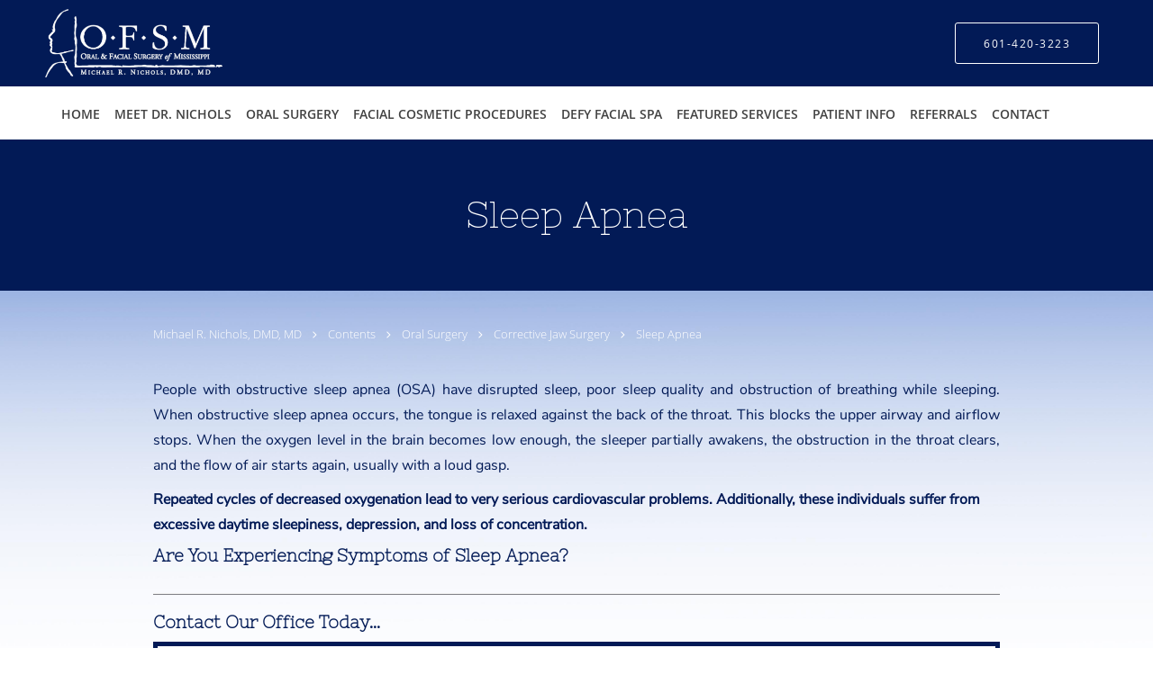

--- FILE ---
content_type: text/html; charset=UTF-8
request_url: https://www.maxsurg.com/contents/oral-surgery1/corrective-jaw-surgery/sleep-apnea
body_size: 21762
content:
<!DOCTYPE html>
<!--[if IE 9 ]><html class="ie9" lang="en"> <![endif]-->
<!--[if (gt IE 9)|!(IE)]><!--> <html class="" lang="en"> <!--<![endif]-->
  <head>
    <meta charset="utf-8">
    <meta name="viewport" content="width=device-width, initial-scale=1.0">

    
        <meta property="og:image" content="https://sa1s3optim.patientpop.com/assets/images/provider/photos/2349415.jpg"/>
    
        <meta name="google-site-verification" content="z9X-5t9wg8D5XqbOT1-oiUJNd43gm75qDko7YXf-91g" />
    
    
      <meta property="og:url"
        content="https://www.maxsurg.com/contents/oral-surgery1/corrective-jaw-surgery/sleep-apnea"/>
  <meta property="og:title" content="Sleep Apnea"/>

            <link rel="canonical" href="https://www.maxsurg.com/contents/oral-surgery1/corrective-jaw-surgery/sleep-apnea" />
    
    <link rel="shortcut icon" href="https://sa1s3optim.patientpop.com/assets/images/provider/photos/2304929.png" type="image/x-icon">
    <link rel="icon" href="https://sa1s3optim.patientpop.com/assets/images/provider/photos/2304929.png" type="image/x-icon">

    <title>Sleep Apnea - Flowood, MS</title>
    <meta name="description" content="Trusted Oral and Maxillofacial Surgeon serving Flowood, MS. Contact us at 601-420-3223 or visit us at 266 Katherine Drive, Flowood, MS 39232" />

      <link rel="stylesheet" href=https://www.maxsurg.com/css/practice.atomic.application.css>

          <style>
.primary-fg{
  color:#021A56 !important;
}
.primary-bg{
  background:#021A56 !important;
}
.flex-active{
  background:#000 !important;
}
.primary-border{
  border-color:#021A56 !important;
}
.secondary-fg{
  color:#C1C1C4 !important;
}
.secondary-bg{
  background:#C1C1C4 !important;
}
.secondary-border{
  border-color:#C1C1C4 !important;
}

section.providers-landing .provider-list-filters .chck-input + label:before,
#book-online .left ul li input[type="radio"]:checked + label:before{
  background-color: #021A56 !important;
}
section.testimonials-reviews .paginator ul li a{
  color:#1ca8dd;
}
section.testimonials-reviews .paginator ul li.active span{
  background:#1ca8dd;
  color:#fff;
}
.slider-frame ol li.active input,
section.blog-hero .row .slider-frame ol li.active input{
  background:#656F72;
}
  /* latin */
  @font-face {
  font-family: 'Nixie One';
  font-display: swap;
  font-style: normal;
  font-weight: 400;
  src: local('Nixie One'), local('NixieOne-Regular'), url(https://fonts.gstatic.com/s/nixieone/v7/gQ0PT3rPU_Et2ExNz-ahmpBw1xU1rKptJj_0jans920.woff2) format('woff2');
  unicode-range: U+0000-00FF, U+0131, U+0152-0153, U+02C6, U+02DA, U+02DC, U+2000-206F, U+2074, U+20AC, U+2212, U+2215;
  }
.primary-font{
font-family: 'Nixie One', cursive !important;
}

  /* vietnamese */
  @font-face {
  font-family: 'Nunito Sans';
  font-display: swap;
  font-style: normal;
  font-weight: 400;
  src: local('Nunito Sans Regular'), local('NunitoSans-Regular'), url(https://fonts.gstatic.com/s/nunitosans/v2/iJ4p9wO0GDKJ-D5teKuZqtDiNsR5a-9Oe_Ivpu8XWlY.woff2) format('woff2');
  unicode-range: U+0102-0103, U+1EA0-1EF9, U+20AB;
  }
  /* latin-ext */
  @font-face {
  font-family: 'Nunito Sans';
  font-display: swap;
  font-style: normal;
  font-weight: 400;
  src: local('Nunito Sans Regular'), local('NunitoSans-Regular'), url(https://fonts.gstatic.com/s/nunitosans/v2/iJ4p9wO0GDKJ-D5teKuZqqE8kM4xWR1_1bYURRojRGc.woff2) format('woff2');
  unicode-range: U+0100-024F, U+1E00-1EFF, U+20A0-20AB, U+20AD-20CF, U+2C60-2C7F, U+A720-A7FF;
  }
  /* latin */
  @font-face {
  font-family: 'Nunito Sans';
  font-display: swap;
  font-style: normal;
  font-weight: 400;
  src: local('Nunito Sans Regular'), local('NunitoSans-Regular'), url(https://fonts.gstatic.com/s/nunitosans/v2/iJ4p9wO0GDKJ-D5teKuZqogp9Q8gbYrhqGlRav_IXfk.woff2) format('woff2');
  unicode-range: U+0000-00FF, U+0131, U+0152-0153, U+02C6, U+02DA, U+02DC, U+2000-206F, U+2074, U+20AC, U+2212, U+2215;
  }
.secondary-font{
font-family: 'Nunito Sans', sans-serif !important;
}

  body {
  margin-top: 0;
}
  @media (min-width: 70em){
    .header-1 .dropdownContain{
      background-color: transparent !important;
    }
    .header.header.header-1 nav.nav1 ul li.drop .dropdownContain .dropOut ul li.sideNav,
    .header.header.header-1 nav.nav1 ul li.drop .dropdownContain .dropOut ul li.sideNav .sideNavContain .sideOut ul li{
      background: rgba(255, 255, 255, 1) !important;
    }
    header.header.header-1 nav.nav1 > ul > li:hover:after {
      background-color: #424242;
    }
  }

#book-online .right #calendar-block ul li ol li div.slots a{
  background: #021A56;
}
#book-online .right #calendar-block ul li ol li div.slots a:hover,
#book-online .right #calendar-block ul li ol li div.slots a.checked{
  background: #021A56;
  opacity:0.75;
}
#book-online .right #calendar-block ul li ol li.scroller{
  background: #C1C1C4;
}
#book-online .right #calendar-block ul li ol li.scroller:hover{
  background: #C1C1C4;
  opacity:0.75;
}

.a-bordercolor3 {
  
      border-color: #ffffff !important;
   
}
.a-height150px {
  
    
    height: 150px !important;
   
}
.a-borderradius10pct {
  
    
    border-radius: 10% !important;
   
}
.a-borderwidth1px {
  
    
    border-width: 1px !important;
   
}
.a-backgroundcolor3 {
  
      background-color: #ffffff !important;
   
}
.a-opacity1 {
  
    
    opacity: 1 !important;
   
}
.a-margin10px {
  
    
    margin: 10px !important;
   
}
.a-opacity2 {
  
    
    opacity: .2 !important;
   
}
.a-backgroundcolor2 {
  
      background-color: #424242 !important;
   
}
.a-width50pct {
  
    
    width: 50% !important;
   
}
.a-left0pct {
  
    
    left: 0% !important;
   
}
.a-marginleft0pct {
  
    
    margin-left: 0% !important;
   
}
.a-paddingtop5pct {
  
    
    padding-top: 5% !important;
   
}
.a-paddingright5pct {
  
    
    padding-right: 5% !important;
   
}
.a-paddingbottom5pct {
  
    
    padding-bottom: 5% !important;
   
}
.a-paddingleft5pct {
  
    
    padding-left: 5% !important;
   
}
.a-color3 {
  
      color: #ffffff !important;
   
}
.a-textaligncenter {
  
    
    text-align: center !important;
   
}
.a-fontsize37px {
  
    
    font-size: 37px !important;
   
}
.a-letterspacing0px {
  
    
    letter-spacing: 0px !important;
   
}
.a-texttransformnone {
  
    
    text-transform: none !important;
   
}
.a-textshadownone {
  
    
    text-shadow: none !important;
   
}
.a-fontsize21px {
  
    
    font-size: 21px !important;
   
}
.a-lineheight110pct {
  
    
    line-height: 110% !important;
   
}
.a-backgroundcolor1 {
  
      background-color: #C1C1C4 !important;
   
}
.a-bordercolor1 {
  
      border-color: #C1C1C4 !important;
   
}
.a-borderradius3px {
  
    
    border-radius: 3px !important;
   
}
.a-width164px {
  
    
    width: 164px !important;
   
}
.a-height46px {
  
    
    height: 46px !important;
   
}
.a-fontsize12px {
  
    
    font-size: 12px !important;
   
}
.a-margin4px {
  
    
    margin: 4px !important;
   
}
.a-texttransformuppercase {
  
    
    text-transform: uppercase !important;
   
}
.a-backgroundcolor0 {
  
      background-color: #021A56 !important;
   
}
.a-bordercolor0 {
  
      border-color: #021A56 !important;
   
}
.a-bordertopwidth0px {
  
    
    border-top-width: 0px !important;
   
}
.a-borderbottomwidth0px {
  
    
    border-bottom-width: 0px !important;
   
}
.a-borderradius0px {
  
    
    border-radius: 0px !important;
   
}
.a-maxwidth940px {
  
    
    max-width: 940px !important;
   
}
.a-paddingtop60px {
  
    
    padding-top: 60px !important;
   
}
.a-paddingbottom60px {
  
    
    padding-bottom: 60px !important;
   
}
.a-fontsize26px {
  
    
    font-size: 26px !important;
   
}
.a-fontsize22px {
  
    
    font-size: 22px !important;
   
}
.a-maxwidth1120 {
  
    
    max-width: 1120 !important;
   
}
.a-height76 {
  
    
    height: 76 !important;
   
}
.a-marginleft10 {
  
    
    margin-left: 10 !important;
   
}
.a-margintopmarginbottom10 {
  
      margin-top: 10 !important;
    margin-bottom: 10 !important;
   
}
.a-color2 {
  
      color: #424242 !important;
   
}
.a-maxwidth1120px {
  
    
    max-width: 1120px !important;
   
}
.a-height76px {
  
    
    height: 76px !important;
   
}
.a-marginleft10px {
  
    
    margin-left: 10px !important;
   
}
.a-margintopmarginbottom10px {
  
      margin-top: 10px !important;
    margin-bottom: 10px !important;
   
}
.a-borderradius50px {
  
    
    border-radius: 50px !important;
   
}
.a-left30pct {
  
    
    left: 30% !important;
   
}
.a-borderbottomwidth146px {
  
    
    border-bottom-width: 146px !important;
   
}
.a-bordertopwidth70px {
  
    
    border-top-width: 70px !important;
   
}
.a-opacity07 {
  
    
    opacity: 0.7 !important;
   
}
.a-width40pct {
  
    
    width: 40% !important;
   
}
.a-backgroundcolor4 {
  
      background-color: transparent !important;
   
}
.a-bordercolor4 {
  
      border-color: transparent !important;
   
}
.a-borderwidth0px {
  
    
    border-width: 0px !important;
   
}
.a-height200px {
  
    
    height: 200px !important;
   
}
.a-margin0px {
  
    
    margin: 0px !important;
   
}
.a-marginleft30pct {
  
    
    margin-left: 30% !important;
   
}
.a-paddingbottom0pct {
  
    
    padding-bottom: 0% !important;
   
}
.a-paddingtop0pct {
  
    
    padding-top: 0% !important;
   
}
.a-bordercolor2 {
  
      border-color: #424242 !important;
   
}
.a-fontsize14px {
  
    
    font-size: 14px !important;
   
}
.a-width219px {
  
    
    width: 219px !important;
   
}
.a-width220px {
  
    
    width: 220px !important;
   
}
.a-fontsize40px {
  
    
    font-size: 40px !important;
   
}
.a-fontsize19px {
  
    
    font-size: 19px !important;
   
}
.a-fontsize30px {
  
    
    font-size: 30px !important;
   
}
.a-borderradius50pct {
  
    
    border-radius: 50% !important;
   
}
.a-height11px {
  
    
    height: 11px !important;
   
}
.a-marginright30px {
  
    
    margin-right: 30px !important;
   
}
.a-width11px {
  
    
    width: 11px !important;
   
}
.a-minheight85vh {
  
    
    min-height: 85vh !important;
   
}
.a-opacity01 {
  
    
    opacity: 0.1 !important;
   
}
.a-width100pct {
  
    
    width: 100% !important;
   
}
.a-borderradius0pct {
  
    
    border-radius: 0% !important;
   
}
.a-paddingtop21pct {
  
    
    padding-top: 21% !important;
   
}
.a-fontsize15px {
  
    
    font-size: 15px !important;
   
}
.a-width240px {
  
    
    width: 240px !important;
   
}
.a-paddingleft60pct {
  
    
    padding-left: 60% !important;
   
}
.a-paddingtop18pct {
  
    
    padding-top: 18% !important;
   
}
.a-paddingleft50pct {
  
    
    padding-left: 50% !important;
   
}
.a-paddingtop20pct {
  
    
    padding-top: 20% !important;
   
}
.a-paddingleft2pct {
  
    
    padding-left: 2% !important;
   
}
.a-paddingright60pct {
  
    
    padding-right: 60% !important;
   
}

  div.breadcrumb a { 
color: #fff !important; 
}

div.breadcrumb i { 
color: #fff !important; 
}


section.about-header {
background-color: #xyxyxy !important;
}

section.service{
    background-image: url(https://sa1s3optim.patientpop.com/assets/docs/240951.jpg) !important;
    background-repeat: no-repeat;
    background-attachment: fixed;
    background-size: cover !important;
    background-position: top center;
    background-color: #021A56;
    border-bottom: none;

@media screen and (max-width: 767px) {
        width: 100%;
        background-attachment: scroll;
}
}

section.service .details h1 {
    font-family: 'Nixie One', serif !important;
font-weight: 500;
color: #021A56 !important;
}

section.service .details h2 {
    font-family: 'Nixie One', serif !important;
font-weight: 500;
color: #021A56 !important;
font-size: 20pt;
}

section.service .details h3 {
    font-family: 'Nixie One', serif !important;
font-weight: 500;
color: #021A56 !important;
font-size: 15pt;
}

section.service .details h4 {
    font-family: 'Nixie One', serif !important;
font-weight: 500;
color: #021A56 !important;
}

section.service .details h5 {
    font-family: 'Nixie One', serif !important;
font-weight: 500;
color: #021A56 !important;
}

h1 {
    font-family: 'Nixie One', serif  !important;
font-weight: 500;
color: #021A56 !important;
}

h2 {
    font-family: 'Nixie One', serif  !important;
font-weight: 500;
color: #021A56 !important;
font-size: 20pt;
}

h3 {
    font-family: 'Nixie One', serif  !important;
font-weight: 500;
color: #021A56 !important;
font-size: 15pt;
}

h4 {
    font-family: 'Nixie One', serif  !important;
font-weight: 500;
color: #021A56 !important;
}

h5 {
    font-family: 'Nixie One', serif !important;
font-weight: 500;
color: #021A56 !important;
}

section p {
color: #021A56;
    font-family: 'Nunito Sans', san-serif !important;
  font-size: 12pt;
}

section ul li {
color: #021A56;
    font-family: 'Nunito Sans', san-serif !important;
  font-size: 12pt;
}


.ATOMIC section.hero {
background-color: transparent !important;

}

section.slider.pinstripe {
     Background-color: #fff !important;
     Border-bottom: none;
}

section.slider .slide-content ol li.comment p{
  font-size: 12pt;
}

section.meet h1 {
    font-family: 'Nixie One', serif !important;
    color: #021A56 !important;
    font-weight: 700;
    text-transform: uppercase;
  font-size: 21pt;
}


section.meet h2 {
    color: #021A56 !important;
    font-size: 13pt;
    font-family: 'Nunito Sans', san-serif !important;
}

section.testimonials ul.slides li.flex-active-slide .slider-content p{
    font-family: 'Nixie One', serif !important;
  font-size: 25pt;
}

Section.meet {
    background-image: url(https://sa1s3optim.patientpop.com/assets/docs/240951.jpg) !important;
    background-repeat: no-repeat;
    background-attachment: fixed;
    background-size: cover !important;
    background-position: top center;
    background-color: #021A56;
    border-bottom: none;

@media screen and (max-width: 767px) {
        width: 100%;
        background-attachment: scroll;
}
}

Section.services.pinstripe {
     Background-color: #fff !important;
     Border-bottom: none;
}

section.providers.pinstripe {
     Background-color: #fff !important;
     Border-bottom: none;
}

section.contact.no_form {
    background-image: url(https://sa1s3optim.patientpop.com/assets/docs/240951.jpg) !important;
    background-repeat: no-repeat;
    background-attachment: fixed;
    background-size: cover !important;
    background-position: top center;
    background-color: #021A56;
    border-bottom: none;

@media screen and (max-width: 767px) {
        width: 100%;
        background-attachment: scroll;
}
}

section.blog-articles {
     Background-color: #fff !important;
     Border-bottom: none;
}

section.services.pinstripe h3.service-title  {
    font-family: 'Nixie One', serif !important;
    color: #021A56 !important;
    font-size: 25pt;
}

div.service-tagline {
    color: #021A56 !important;
    letter-spacing: 2px; 
    font-weight: 600;
}

section.providers.pinstripe h3.providers-title {
    font-family: 'Nixie One', serif !important;
    color: #2021A56 !important;
    font-size: 25pt;
}

.provider-blocks .provider-block {
    background-image: url(https://sa1s3optim.patientpop.com/assets/docs/240951.jpg) !important;
    background-repeat: no-repeat;
    background-size: cover !important;
    background-position: bottom center;
    background-color: #021A56;
}

.provider-blocks .provider-block .provider-info h4 {
    font-family: 'Nixie One', serif !important;
    color: #fff !important;
    line-height: 40px !important;
}

.provider-blocks .provider-block .provider-info label {
    color: #fff !important;
    text-transform: uppercase;
   font-size: 12pt;
}

section.contact.no_form .contact-header{
    font-family: 'Nixie One', serif !important;
    font-size: 20pt;
    font-weight: 700;
}


section.contact.no_form address {
    color: #021A56 !important;
    font-family: 'Nunito Sans', san-serif !important;

}

section.contact.no_form .span4.middle label {
    color: #021A56 !important;
    font-family: 'Nunito Sans', san-serif !important;

}


section.blog-articles .row #blog-module-articles article a.post-title {
    font-family: 'Nixie One', serif !important;
}

footer {
    background-image: url(https://sa1s3optim.patientpop.com/assets/docs/240951.jpg) !important;
    background-repeat: no-repeat;
    background-attachment: fixed;
    background-size: cover !important;
    background-position: top center;
    background-color: #021A56;
    border-bottom: none;

@media screen and (max-width: 767px) {
        width: 100%;
        background-attachment: scroll;
}
}

footer .nap {
 color: #021A56 !important;
}

footer a:hover {
color: #021A56 !important; 
}


footer .copy {
color: #021A56 !important; 
}

footer a {
color: #021A56 !important; 
}


section.aggregate-ratings .average {
color: #021A56 !important; 
}

section.aggregate-ratings .average span {
color: #021A56 !important; 
}
 
section.aggregate-ratings .average  sup {
color: #021A56 !important; 
}

section.aggregate-ratings .total-aggregate-reviews {
color: #021A56 !important; 
}

.btn-book-online {
display: none !Important;
}

 .a-maxwidth1120px {
    max-width: 1200px !important;
}

@media screen and (max-width: 479px) {.pop-custom-modal {
display: block;}}
screen and (max-width: 768px) {.pop-custom-modal .pop-content a img{max-width: 365px !important;}}

.web-to-text-iframe {
  background: transparent;
  border: none;
  bottom: 0;
  height: 0;
  position: fixed;
  right: 0;
  width: 0;
  /* To not to overlap modals */
  z-index: 1039;
}
.skip-main-content {
  position: absolute;
  width: 1px;
  height: 1px;
  margin: -1px;
  padding: 0;
  overflow: hidden;
  clip: rect(0, 0, 0, 0);
  white-space: nowrap;
  border: 0;
}
.skip-main-content:focus { 
  position: inherit;
  width: auto;
  height: auto;
  margin: 0;
  overflow: visible;
  clip: auto;
  white-space: normal;
  padding: 6px;
  font-size: 13px !important;
}
</style>
    
      <link href="https://www.maxsurg.com/css/practice.contents.application.css?v=633" rel="stylesheet" type="text/css">

    <style>
        section.content-page-content {
    background-image: url(https://sa1s3optim.patientpop.com/assets/docs/240951.jpg) !important;
    background-repeat: no-repeat;
    background-attachment: fixed;
    background-size: cover !important;
    background-position: top center;
    background-color: #E7E8E9;
    border-bottom: none;

@media screen and (max-width: 767px) {
        width: 100%;
        background-attachment: scroll;
}
}
    </style>
    <!--[if lt IE 9]>
      <script src="https://oss.maxcdn.com/libs/html5shiv/3.7.0/html5shiv.js"></script>
      <script src="https://oss.maxcdn.com/libs/respond.js/1.4.2/respond.min.js"></script>
      <script type="text/javascript" src="https://sa1co.patientpop.com/assets/old-browser-warning.js"></script>
    <![endif]-->
  </head>
    <body class="ATOMIC">
              

          <!-- Google Tag Manager -->
      <noscript><iframe src="//www.googletagmanager.com/ns.html?id=GTM-NHTG9F5"
      height="0" width="0" style="display:none;visibility:hidden"></iframe></noscript>
      <script>(function(w,d,s,l,i){w[l]=w[l]||[];w[l].push({'gtm.start':
      new Date().getTime(),event:'gtm.js'});var f=d.getElementsByTagName(s)[0],
      j=d.createElement(s),dl=l!='dataLayer'?'&l='+l:'';j.async=true;j.defer=true;j.src=
      '//www.googletagmanager.com/gtm.js?id='+i+dl;f.parentNode.insertBefore(j,f);
      })(window,document,'script','dataLayer','GTM-NHTG9F5');</script>
      <!-- End Google Tag Manager -->
    
                <header class="header header-1   sticky ">
  <a class="skip-main-content" href="#main-content">Skip to main content</a>
  <div class="wrap a-backgroundcolor0">
    <div class="nav-header a-maxwidth1120px">

      <div class="cta fill-1">
                                          <a href="tel:6014203223" class="header-cta cta-call-us a-backgroundcolor0 a-color3 a-bordercolor3">
              <span class="mm-phone-number">601-420-3223</span>
            </a>
                  
        
              </div>

      <div class="brand">
                  <a href="/" class="logo" aria-label="Link to home page">
                          <img
                class="a-height76px a-margintopmarginbottom10px a-marginleft10px"
                src="https://sa1s3optim.patientpop.com/assets/images/provider/photos/2311806.png" alt="Practice logo">
                      </a>
        
        <button class="nav-toggle" data-target="nav-list" aria-label="Expand navigation menu"  aria-expanded="false">
          <span class="a-backgroundcolor3"></span>
          <span class="a-backgroundcolor3"></span>
          <span class="a-backgroundcolor3"></span>
        </button>

      </div>

    </div>

  </div>

  <nav class="nav1 a-backgroundcolor3 toggle-menu" style="display: none;">
    <ul class="nav-list nav-hb a-bordercolor3 a-maxwidth1120px">
      <li class="a-backgroundcolor3">
        <a id="home" href="/" class="clickable" target="_self">
          <span class=" a-color2">Home</span>
        </a>
      </li>
                  <li class="a-backgroundcolor3">
        <a id="about" href="/about" class="clickable" target="_self">
          <span class=" a-color2">Meet Dr. Nichols</span>
        </a>
      </li>
                    <li class="drop">
        <a id="oral-surgery1" href="javascript:void(0);"  class="" target="">
          <span class=" a-color2">Oral Surgery</span>
        </a>
        <i tabindex="0" aria-label="Collapse submenu" role="button" id="drop-minus-381631" class="fa fa-minus a-color2" data-partner="#drop-plus-381631" data-drop=".dropdownContain"></i>
        <i tabindex="0" aria-label="Expand submenu" role="button" id="drop-plus-381631" class="fa fa-plus active a-color2" data-partner="#drop-minus-381631" data-drop=".dropdownContain"></i>
        <div class="dropdownContain a-backgroundcolor3" style="display: none">
          <div class="dropOut">
            <ul>
                                                                              <li class="sideNav a-backgroundcolor3">
                    <a href="/contents/oral-surgery1/corrective-jaw-surgery" class="child-link clickable" id="Oral Surgery_Corrective Jaw Surgery" target="">
                      <span class=" a-color2">Corrective Jaw Surgery</span>
                      <i class="fa fa-caret-right a-color2"></i>
                    </a>
                    <i id="side-minus-381631-381633" class="fa fa-minus a-color2" data-drop=".sideNavContain" data-partner="#side-plus-381631-381633"></i>
                    <i id="side-plus-381631-381633" class="fa fa-plus active a-color2" data-drop=".sideNavContain" data-partner="#side-minus-381631-381633"></i>
                    <div class="sideNavContain">
                      <div class="sideOut">
                        <ul>
                                                      <li class="a-backgroundcolor3">
                              <a href="/contents/oral-surgery1/corrective-jaw-surgery/sleep-apnea" class="clickable" id="Corrective Jaw Surgery_Sleep Apnea" target="">
                                <span class=" a-color2">Sleep Apnea</span>
                              </a>
                            </li>
                                                      <li class="a-backgroundcolor3">
                              <a href="/contents/oral-surgery1/corrective-jaw-surgery/distraction-osteogenesis" class="clickable" id="Corrective Jaw Surgery_Distraction Osteogenesis" target="">
                                <span class=" a-color2">Distraction Osteogenesis</span>
                              </a>
                            </li>
                                                  </ul>
                      </div>
                    </div>
                  </li>
                                                                                <li class="sideNav a-backgroundcolor3">
                    <a href="/contents/oral-surgery1/facial-trauma" class=" child-link clickable" id="Oral Surgery_Facial Trauma" target="">
                      <span class=" a-color2">Facial Trauma</span>
                    </a>
                  </li>
                                                                                <li class="sideNav a-backgroundcolor3">
                    <a href="/contents/oral-surgery1/dental-implants1" class="child-link clickable" id="Oral Surgery_Dental Implants" target="">
                      <span class=" a-color2">Dental Implants</span>
                      <i class="fa fa-caret-right a-color2"></i>
                    </a>
                    <i id="side-minus-381631-381664" class="fa fa-minus a-color2" data-drop=".sideNavContain" data-partner="#side-plus-381631-381664"></i>
                    <i id="side-plus-381631-381664" class="fa fa-plus active a-color2" data-drop=".sideNavContain" data-partner="#side-minus-381631-381664"></i>
                    <div class="sideNavContain">
                      <div class="sideOut">
                        <ul>
                                                      <li class="a-backgroundcolor3">
                              <a href="/contents/oral-surgery1/dental-implants1/replacing-missing-teeth" class="clickable" id="Dental Implants_Replacing Missing Teeth" target="">
                                <span class=" a-color2">Replacing Missing Teeth</span>
                              </a>
                            </li>
                                                      <li class="a-backgroundcolor3">
                              <a href="/contents/oral-surgery1/dental-implants1/overview-of-implant-placement" class="clickable" id="Dental Implants_Overview of Implant Placement" target="">
                                <span class=" a-color2">Overview of Implant Placement</span>
                              </a>
                            </li>
                                                      <li class="a-backgroundcolor3">
                              <a href="/contents/oral-surgery1/dental-implants1/missing-all-upper-or-lower-teeth" class="clickable" id="Dental Implants_Missing All Upper or Lower Teeth" target="">
                                <span class=" a-color2">Missing All Upper or Lower Teeth</span>
                              </a>
                            </li>
                                                      <li class="a-backgroundcolor3">
                              <a href="/contents/oral-surgery1/dental-implants1/bone-grafting-for-implants" class="clickable" id="Dental Implants_Bone Grafting for Implants" target="">
                                <span class=" a-color2">Bone Grafting for Implants</span>
                              </a>
                            </li>
                                                      <li class="a-backgroundcolor3">
                              <a href="/contents/oral-surgery1/dental-implants1/implant-supported-overdenture" class="clickable" id="Dental Implants_Implant Supported Overdenture" target="">
                                <span class=" a-color2">Implant Supported Overdenture</span>
                              </a>
                            </li>
                                                      <li class="a-backgroundcolor3">
                              <a href="/contents/oral-surgery1/dental-implants1/all-on-4-treatment-concept" class="clickable" id="Dental Implants_All-on-4® Treatment Concept" target="">
                                <span class=" a-color2">All-on-4® Treatment Concept</span>
                              </a>
                            </li>
                                                      <li class="a-backgroundcolor3">
                              <a href="/contents/oral-surgery1/dental-implants1/teeth-in-an-hour" class="clickable" id="Dental Implants_Teeth-in-an-Hour" target="">
                                <span class=" a-color2">Teeth-in-an-Hour</span>
                              </a>
                            </li>
                                                      <li class="a-backgroundcolor3">
                              <a href="/contents/oral-surgery1/dental-implants1/after-implant-placement" class="clickable" id="Dental Implants_After Implant Placement" target="">
                                <span class=" a-color2">After Implant Placement</span>
                              </a>
                            </li>
                                                      <li class="a-backgroundcolor3">
                              <a href="/contents/oral-surgery1/dental-implants1/cost-of-dental-implants" class="clickable" id="Dental Implants_Cost Of Dental Implants" target="">
                                <span class=" a-color2">Cost Of Dental Implants</span>
                              </a>
                            </li>
                                                  </ul>
                      </div>
                    </div>
                  </li>
                                                                                <li class="sideNav a-backgroundcolor3">
                    <a href="/contents/oral-surgery1/bone-grafting" class="child-link clickable" id="Oral Surgery_Bone Grafting" target="">
                      <span class=" a-color2">Bone Grafting</span>
                      <i class="fa fa-caret-right a-color2"></i>
                    </a>
                    <i id="side-minus-381631-381934" class="fa fa-minus a-color2" data-drop=".sideNavContain" data-partner="#side-plus-381631-381934"></i>
                    <i id="side-plus-381631-381934" class="fa fa-plus active a-color2" data-drop=".sideNavContain" data-partner="#side-minus-381631-381934"></i>
                    <div class="sideNavContain">
                      <div class="sideOut">
                        <ul>
                                                      <li class="a-backgroundcolor3">
                              <a href="/contents/oral-surgery1/bone-grafting/jaw-bone-health" class="clickable" id="Bone Grafting_Jaw Bone Health" target="">
                                <span class=" a-color2">Jaw Bone Health</span>
                              </a>
                            </li>
                                                      <li class="a-backgroundcolor3">
                              <a href="/contents/oral-surgery1/bone-grafting/jaw-bone-loss-and-deterioration" class="clickable" id="Bone Grafting_Jaw Bone Loss and Deterioration" target="">
                                <span class=" a-color2">Jaw Bone Loss and Deterioration</span>
                              </a>
                            </li>
                                                      <li class="a-backgroundcolor3">
                              <a href="/contents/oral-surgery1/bone-grafting/bone-grafting1" class="clickable" id="Bone Grafting_Bone Grafting" target="">
                                <span class=" a-color2">Bone Grafting</span>
                              </a>
                            </li>
                                                      <li class="a-backgroundcolor3">
                              <a href="/contents/oral-surgery1/bone-grafting/ridge-augmentation" class="clickable" id="Bone Grafting_Ridge Augmentation" target="">
                                <span class=" a-color2">Ridge Augmentation</span>
                              </a>
                            </li>
                                                      <li class="a-backgroundcolor3">
                              <a href="/contents/oral-surgery1/bone-grafting/sinus-lift" class="clickable" id="Bone Grafting_Sinus Lift" target="">
                                <span class=" a-color2">Sinus Lift</span>
                              </a>
                            </li>
                                                      <li class="a-backgroundcolor3">
                              <a href="/contents/oral-surgery1/bone-grafting/socket-preservation" class="clickable" id="Bone Grafting_Socket Preservation" target="">
                                <span class=" a-color2">Socket Preservation</span>
                              </a>
                            </li>
                                                      <li class="a-backgroundcolor3">
                              <a href="/contents/oral-surgery1/bone-grafting/bone-morphogenetic-protein" class="clickable" id="Bone Grafting_Bone Morphogenetic Protein" target="">
                                <span class=" a-color2">Bone Morphogenetic Protein</span>
                              </a>
                            </li>
                                                  </ul>
                      </div>
                    </div>
                  </li>
                                                                                <li class="sideNav a-backgroundcolor3">
                    <a href="javascript:void(0);" class="child-link " id="Oral Surgery_Wisdom Teeth" target="">
                      <span class=" a-color2">Wisdom Teeth</span>
                      <i class="fa fa-caret-right a-color2"></i>
                    </a>
                    <i id="side-minus-381631-381950" class="fa fa-minus a-color2" data-drop=".sideNavContain" data-partner="#side-plus-381631-381950"></i>
                    <i id="side-plus-381631-381950" class="fa fa-plus active a-color2" data-drop=".sideNavContain" data-partner="#side-minus-381631-381950"></i>
                    <div class="sideNavContain">
                      <div class="sideOut">
                        <ul>
                                                      <li class="a-backgroundcolor3">
                              <a href="/contents/oral-surgery1/wisdom-teeth1/impacted-wisdom-teeth" class="clickable" id="Wisdom Teeth_Impacted Wisdom Teeth" target="">
                                <span class=" a-color2">Impacted Wisdom Teeth</span>
                              </a>
                            </li>
                                                      <li class="a-backgroundcolor3">
                              <a href="/contents/oral-surgery1/wisdom-teeth1/wisdom-teeth-removal" class="clickable" id="Wisdom Teeth_Wisdom Teeth Removal" target="">
                                <span class=" a-color2">Wisdom Teeth Removal</span>
                              </a>
                            </li>
                                                      <li class="a-backgroundcolor3">
                              <a href="/contents/oral-surgery1/wisdom-teeth1/after-extraction-of-wisdom-teeth" class="clickable" id="Wisdom Teeth_After Extraction of Wisdom Teeth" target="">
                                <span class=" a-color2">After Extraction of Wisdom Teeth</span>
                              </a>
                            </li>
                                                  </ul>
                      </div>
                    </div>
                  </li>
                                                                                <li class="sideNav a-backgroundcolor3">
                    <a href="/contents/oral-surgery1/tooth-extractions" class=" child-link clickable" id="Oral Surgery_Tooth Extractions" target="">
                      <span class=" a-color2">Tooth Extractions</span>
                    </a>
                  </li>
                                                                                <li class="sideNav a-backgroundcolor3">
                    <a href="/contents/oral-surgery1/impacted-canines" class=" child-link clickable" id="Oral Surgery_Impacted Canines" target="">
                      <span class=" a-color2">Impacted Canines</span>
                    </a>
                  </li>
                                                                                <li class="sideNav a-backgroundcolor3">
                    <a href="/contents/oral-surgery1/oral-pathology" class=" child-link clickable" id="Oral Surgery_Oral Pathology" target="">
                      <span class=" a-color2">Oral Pathology</span>
                    </a>
                  </li>
                                                                                <li class="sideNav a-backgroundcolor3">
                    <a href="/contents/oral-surgery1/tmj-disorders" class=" child-link clickable" id="Oral Surgery_TMJ Disorders" target="">
                      <span class=" a-color2">TMJ Disorders</span>
                    </a>
                  </li>
                                                                                <li class="sideNav a-backgroundcolor3">
                    <a href="/contents/oral-surgery1/3d-imaging" class=" child-link clickable" id="Oral Surgery_3D Imaging" target="">
                      <span class=" a-color2">3D Imaging</span>
                    </a>
                  </li>
                                                        </ul>
          </div>
        </div>
      </li>
                  <li class="drop">
        <a id="facial-cosmetic-procedures" href="javascript:void(0);"  class="" target="">
          <span class=" a-color2">Facial Cosmetic Procedures</span>
        </a>
        <i tabindex="0" aria-label="Collapse submenu" role="button" id="drop-minus-381987" class="fa fa-minus a-color2" data-partner="#drop-plus-381987" data-drop=".dropdownContain"></i>
        <i tabindex="0" aria-label="Expand submenu" role="button" id="drop-plus-381987" class="fa fa-plus active a-color2" data-partner="#drop-minus-381987" data-drop=".dropdownContain"></i>
        <div class="dropdownContain a-backgroundcolor3" style="display: none">
          <div class="dropOut">
            <ul>
                                                                              <li class="sideNav a-backgroundcolor3">
                    <a href="javascript:void(0);" class="child-link " id="Facial Cosmetic Procedures_Facial Surgery" target="">
                      <span class=" a-color2">Facial Surgery</span>
                      <i class="fa fa-caret-right a-color2"></i>
                    </a>
                    <i id="side-minus-381987-395421" class="fa fa-minus a-color2" data-drop=".sideNavContain" data-partner="#side-plus-381987-395421"></i>
                    <i id="side-plus-381987-395421" class="fa fa-plus active a-color2" data-drop=".sideNavContain" data-partner="#side-minus-381987-395421"></i>
                    <div class="sideNavContain">
                      <div class="sideOut">
                        <ul>
                                                      <li class="a-backgroundcolor3">
                              <a href="/contents/facial-cosmetic-procedures/facial-surgery/face-neck-lift" class="clickable" id="Facial Surgery_Face & Neck Lift" target="">
                                <span class=" a-color2">Face & Neck Lift</span>
                              </a>
                            </li>
                                                      <li class="a-backgroundcolor3">
                              <a href="/contents/facial-cosmetic-procedures/facial-surgery/facial-liposuction" class="clickable" id="Facial Surgery_Facial Liposuction" target="">
                                <span class=" a-color2">Facial Liposuction</span>
                              </a>
                            </li>
                                                      <li class="a-backgroundcolor3">
                              <a href="/contents/facial-cosmetic-procedures/facial-surgery/brow-lift" class="clickable" id="Facial Surgery_Brow Lift" target="">
                                <span class=" a-color2">Brow Lift</span>
                              </a>
                            </li>
                                                      <li class="a-backgroundcolor3">
                              <a href="/contents/facial-cosmetic-procedures/facial-surgery/eyelid-surgery" class="clickable" id="Facial Surgery_Eyelid Surgery" target="">
                                <span class=" a-color2">Eyelid Surgery</span>
                              </a>
                            </li>
                                                      <li class="a-backgroundcolor3">
                              <a href="/contents/facial-cosmetic-procedures/facial-surgery/rhinoplasty" class="clickable" id="Facial Surgery_Rhinoplasty" target="">
                                <span class=" a-color2">Rhinoplasty</span>
                              </a>
                            </li>
                                                      <li class="a-backgroundcolor3">
                              <a href="/contents/facial-cosmetic-procedures/facial-surgery/cheek-augmentation" class="clickable" id="Facial Surgery_Cheek Augmentation" target="">
                                <span class=" a-color2">Cheek Augmentation</span>
                              </a>
                            </li>
                                                      <li class="a-backgroundcolor3">
                              <a href="/contents/facial-cosmetic-procedures/facial-surgery/genioplasty-chin-surgery" class="clickable" id="Facial Surgery_Genioplasty (Chin Surgery)" target="">
                                <span class=" a-color2">Genioplasty (Chin Surgery)</span>
                              </a>
                            </li>
                                                      <li class="a-backgroundcolor3">
                              <a href="/contents/facial-cosmetic-procedures/facial-surgery/cleft-lip-palate" class="clickable" id="Facial Surgery_Cleft Lip & Palate" target="">
                                <span class=" a-color2">Cleft Lip & Palate</span>
                              </a>
                            </li>
                                                  </ul>
                      </div>
                    </div>
                  </li>
                                                                                <li class="sideNav a-backgroundcolor3">
                    <a href="/contents/facial-cosmetic-procedures/lip-augmentation" class=" child-link clickable" id="Facial Cosmetic Procedures_Lip Augmentation" target="">
                      <span class=" a-color2">Lip Augmentation</span>
                    </a>
                  </li>
                                                                                <li class="sideNav a-backgroundcolor3">
                    <a href="/contents/facial-cosmetic-procedures/scar-revision" class=" child-link clickable" id="Facial Cosmetic Procedures_Scar Revision" target="">
                      <span class=" a-color2">Scar Revision</span>
                    </a>
                  </li>
                                                                                <li class="sideNav a-backgroundcolor3">
                    <a href="/contents/facial-cosmetic-procedures/laser-skin-resurfacing" class=" child-link clickable" id="Facial Cosmetic Procedures_Laser Skin Resurfacing" target="">
                      <span class=" a-color2">Laser Skin Resurfacing</span>
                    </a>
                  </li>
                                                                                <li class="sideNav a-backgroundcolor3">
                    <a href="/contents/facial-cosmetic-procedures/dermabrasion" class=" child-link clickable" id="Facial Cosmetic Procedures_Dermabrasion" target="">
                      <span class=" a-color2">Dermabrasion</span>
                    </a>
                  </li>
                                                                                <li class="sideNav a-backgroundcolor3">
                    <a href="javascript:void(0);" class="child-link " id="Facial Cosmetic Procedures_Chemical Peels" target="">
                      <span class=" a-color2">Chemical Peels</span>
                      <i class="fa fa-caret-right a-color2"></i>
                    </a>
                    <i id="side-minus-381987-382021" class="fa fa-minus a-color2" data-drop=".sideNavContain" data-partner="#side-plus-381987-382021"></i>
                    <i id="side-plus-381987-382021" class="fa fa-plus active a-color2" data-drop=".sideNavContain" data-partner="#side-minus-381987-382021"></i>
                    <div class="sideNavContain">
                      <div class="sideOut">
                        <ul>
                                                      <li class="a-backgroundcolor3">
                              <a href="/contents/facial-cosmetic-procedures/chemical-peels/in-office-chemical-peels" class="clickable" id="Chemical Peels_In-Office Chemical Peels" target="">
                                <span class=" a-color2">In-Office Chemical Peels</span>
                              </a>
                            </li>
                                                      <li class="a-backgroundcolor3">
                              <a href="/contents/facial-cosmetic-procedures/chemical-peels/at-home-chemical-peels" class="clickable" id="Chemical Peels_At-Home Chemical Peels" target="">
                                <span class=" a-color2">At-Home Chemical Peels</span>
                              </a>
                            </li>
                                                  </ul>
                      </div>
                    </div>
                  </li>
                                                                                <li class="sideNav a-backgroundcolor3">
                    <a href="/contents/facial-cosmetic-procedures/botox-cosmetic" class=" child-link clickable" id="Facial Cosmetic Procedures_Botox® Cosmetic" target="">
                      <span class=" a-color2">Botox® Cosmetic</span>
                    </a>
                  </li>
                                                                                <li class="sideNav a-backgroundcolor3">
                    <a href="/contents/facial-cosmetic-procedures/dermal-fillers" class=" child-link clickable" id="Facial Cosmetic Procedures_Dermal Fillers" target="">
                      <span class=" a-color2">Dermal Fillers</span>
                    </a>
                  </li>
                                                                                <li class="sideNav a-backgroundcolor3">
                    <a href="/contents/facial-cosmetic-procedures/zo-skincare" class=" child-link clickable" id="Facial Cosmetic Procedures_Zo® Skincare" target="">
                      <span class=" a-color2">Zo® Skincare</span>
                    </a>
                  </li>
                                                                                <li class="sideNav a-backgroundcolor3">
                    <a href="/contents/facial-cosmetic-procedures/latisse" class=" child-link clickable" id="Facial Cosmetic Procedures_Latisse®" target="">
                      <span class=" a-color2">Latisse®</span>
                    </a>
                  </li>
                                                        </ul>
          </div>
        </div>
      </li>
                  <li class="drop">
        <a id="defy-facial-spa" href="/contents/defy-facial-spa"  class="clickable" target="">
          <span class=" a-color2">DEFY Facial Spa</span>
        </a>
        <i tabindex="0" aria-label="Collapse submenu" role="button" id="drop-minus-412343" class="fa fa-minus a-color2" data-partner="#drop-plus-412343" data-drop=".dropdownContain"></i>
        <i tabindex="0" aria-label="Expand submenu" role="button" id="drop-plus-412343" class="fa fa-plus active a-color2" data-partner="#drop-minus-412343" data-drop=".dropdownContain"></i>
        <div class="dropdownContain a-backgroundcolor3" style="display: none">
          <div class="dropOut">
            <ul>
                                                                              <li class="sideNav a-backgroundcolor3">
                    <a href="/contents/defy-facial-spa/facials" class=" child-link clickable" id="DEFY Facial Spa_Facials" target="">
                      <span class=" a-color2">Facials</span>
                    </a>
                  </li>
                                                                                <li class="sideNav a-backgroundcolor3">
                    <a href="/contents/defy-facial-spa/chemical-peels-1" class=" child-link clickable" id="DEFY Facial Spa_Chemical Peels" target="">
                      <span class=" a-color2">Chemical Peels</span>
                    </a>
                  </li>
                                                                                <li class="sideNav a-backgroundcolor3">
                    <a href="/contents/defy-facial-spa/laser-treatments" class=" child-link clickable" id="DEFY Facial Spa_Laser Treatments" target="">
                      <span class=" a-color2">Laser Treatments</span>
                    </a>
                  </li>
                                                                                <li class="sideNav a-backgroundcolor3">
                    <a href="/contents/defy-facial-spa/injectables" class=" child-link clickable" id="DEFY Facial Spa_Injectables" target="">
                      <span class=" a-color2">Injectables</span>
                    </a>
                  </li>
                                                        </ul>
          </div>
        </div>
      </li>
                  <li class="drop">
        <a id="services" href="/services"  class="clickable" target="_self">
          <span class=" a-color2">Featured Services</span>
        </a>
        <i tabindex="0" aria-label="Collapse submenu" role="button" id="drop-minus-378516" class="fa fa-minus a-color2" data-partner="#drop-plus-378516" data-drop=".dropdownContain"></i>
        <i tabindex="0" aria-label="Expand submenu" role="button" id="drop-plus-378516" class="fa fa-plus active a-color2" data-partner="#drop-minus-378516" data-drop=".dropdownContain"></i>
        <div class="dropdownContain a-backgroundcolor3" style="display: none">
          <div class="dropOut">
            <ul>
                                                                              <li class="sideNav a-backgroundcolor3">
                    <a href="/services/hydrafacial-md" class=" child-link clickable" id="Featured Services_Hydrafacial MD" target="_self">
                      <span class=" a-color2">Hydrafacial MD</span>
                    </a>
                  </li>
                                                                                <li class="sideNav a-backgroundcolor3">
                    <a href="/services/ipl" class=" child-link clickable" id="Featured Services_IPL" target="_self">
                      <span class=" a-color2">IPL</span>
                    </a>
                  </li>
                                                                                <li class="sideNav a-backgroundcolor3">
                    <a href="/services/microneedling" class=" child-link clickable" id="Featured Services_Microneedling" target="_self">
                      <span class=" a-color2">Microneedling</span>
                    </a>
                  </li>
                                                                                <li class="sideNav a-backgroundcolor3">
                    <a href="/services/dental-implants" class=" child-link clickable" id="Featured Services_Dental Implants" target="_self">
                      <span class=" a-color2">Dental Implants</span>
                    </a>
                  </li>
                                                                                <li class="sideNav a-backgroundcolor3">
                    <a href="/services/wisdom-teeth" class=" child-link clickable" id="Featured Services_Wisdom Teeth" target="_self">
                      <span class=" a-color2">Wisdom Teeth</span>
                    </a>
                  </li>
                                                                                <li class="sideNav a-backgroundcolor3">
                    <a href="/services/jaw-surgery" class=" child-link clickable" id="Featured Services_Jaw Surgery" target="_self">
                      <span class=" a-color2">Jaw Surgery</span>
                    </a>
                  </li>
                                                                                <li class="sideNav a-backgroundcolor3">
                    <a href="/services/facial-cosmetic-surgery" class=" child-link clickable" id="Featured Services_Facial Cosmetic Surgery" target="_self">
                      <span class=" a-color2">Facial Cosmetic Surgery</span>
                    </a>
                  </li>
                                                                                <li class="sideNav a-backgroundcolor3">
                    <a href="/services/cleft-lip-and-palate" class=" child-link clickable" id="Featured Services_Cleft Lip and Palate" target="_self">
                      <span class=" a-color2">Cleft Lip and Palate</span>
                    </a>
                  </li>
                                                                                                                                                                  <li class="sideNav a-backgroundcolor3">
                  <a href="https://www.maxsurg.com/services" class="child-link clickable">
                    <span class=" a-color2">View More Services</span>
                  </a>
                </li>
                          </ul>
          </div>
        </div>
      </li>
                  <li class="drop">
        <a id="patient-information" href="javascript:void(0);"  class="" target="">
          <span class=" a-color2">Patient Info</span>
        </a>
        <i tabindex="0" aria-label="Collapse submenu" role="button" id="drop-minus-381568" class="fa fa-minus a-color2" data-partner="#drop-plus-381568" data-drop=".dropdownContain"></i>
        <i tabindex="0" aria-label="Expand submenu" role="button" id="drop-plus-381568" class="fa fa-plus active a-color2" data-partner="#drop-minus-381568" data-drop=".dropdownContain"></i>
        <div class="dropdownContain a-backgroundcolor3" style="display: none">
          <div class="dropOut">
            <ul>
                                                                              <li class="sideNav a-backgroundcolor3">
                    <a href="/contents/patient-information/introduction" class=" child-link clickable" id="Patient Info_Introduction" target="">
                      <span class=" a-color2">Introduction</span>
                    </a>
                  </li>
                                                                                <li class="sideNav a-backgroundcolor3">
                    <a href="https://mysecurepractice.com/Truform/b8a4029a-5ea9-4036-8fcf-b32f51de9a5d/Submission/Create" class=" child-link clickable" id="Patient Info_Patient Registration" target="_blank">
                      <span class=" a-color2">Patient Registration</span>
                    </a>
                  </li>
                                                                                <li class="sideNav a-backgroundcolor3">
                    <a href="/contents/patient-information/first-visit" class=" child-link clickable" id="Patient Info_First Visit" target="">
                      <span class=" a-color2">First Visit</span>
                    </a>
                  </li>
                                                                                <li class="sideNav a-backgroundcolor3">
                    <a href="javascript:void(0);" class="child-link " id="Patient Info_Surgical Instructions" target="">
                      <span class=" a-color2">Surgical Instructions</span>
                      <i class="fa fa-caret-right a-color2"></i>
                    </a>
                    <i id="side-minus-381568-382050" class="fa fa-minus a-color2" data-drop=".sideNavContain" data-partner="#side-plus-381568-382050"></i>
                    <i id="side-plus-381568-382050" class="fa fa-plus active a-color2" data-drop=".sideNavContain" data-partner="#side-minus-381568-382050"></i>
                    <div class="sideNavContain">
                      <div class="sideOut">
                        <ul>
                                                      <li class="a-backgroundcolor3">
                              <a href="/contents/patient-information/surgical-instructions/before-anesthesia" class="clickable" id="Surgical Instructions_Before Anesthesia" target="">
                                <span class=" a-color2">Before Anesthesia</span>
                              </a>
                            </li>
                                                      <li class="a-backgroundcolor3">
                              <a href="/contents/patient-information/surgical-instructions/pre-operative-instructions" class="clickable" id="Surgical Instructions_Pre-Operative Instructions" target="">
                                <span class=" a-color2">Pre-Operative Instructions</span>
                              </a>
                            </li>
                                                      <li class="a-backgroundcolor3">
                              <a href="/contents/patient-information/surgical-instructions/post-operative-instructions" class="clickable" id="Surgical Instructions_Post-Operative Instructions" target="">
                                <span class=" a-color2">Post-Operative Instructions</span>
                              </a>
                            </li>
                                                  </ul>
                      </div>
                    </div>
                  </li>
                                                                                <li class="sideNav a-backgroundcolor3">
                    <a href="/contents/patient-information/insurance" class=" child-link clickable" id="Patient Info_Insurance" target="">
                      <span class=" a-color2">Insurance</span>
                    </a>
                  </li>
                                                                                <li class="sideNav a-backgroundcolor3">
                    <a href="/contents/patient-information/financial-policy" class=" child-link clickable" id="Patient Info_Financial Information" target="">
                      <span class=" a-color2">Financial Information</span>
                    </a>
                  </li>
                                                                                <li class="sideNav a-backgroundcolor3">
                    <a href="/blog" class=" child-link clickable" id="Patient Info_Blog" target="_self">
                      <span class=" a-color2">Blog</span>
                    </a>
                  </li>
                                                                                <li class="sideNav a-backgroundcolor3">
                    <a href="/testimonials" class="child-link clickable" id="Patient Info_Testimonials" target="_self">
                      <span class=" a-color2">Testimonials</span>
                      <i class="fa fa-caret-right a-color2"></i>
                    </a>
                    <i id="side-minus-381568-378520" class="fa fa-minus a-color2" data-drop=".sideNavContain" data-partner="#side-plus-381568-378520"></i>
                    <i id="side-plus-381568-378520" class="fa fa-plus active a-color2" data-drop=".sideNavContain" data-partner="#side-minus-381568-378520"></i>
                    <div class="sideNavContain">
                      <div class="sideOut">
                        <ul>
                                                      <li class="a-backgroundcolor3">
                              <a href="/contents/patient-information/testimonials/patient-testimonial-videos" class="clickable" id="Testimonials_Patient Testimonial Videos" target="">
                                <span class=" a-color2">Patient Testimonial Videos</span>
                              </a>
                            </li>
                                                  </ul>
                      </div>
                    </div>
                  </li>
                                                        </ul>
          </div>
        </div>
      </li>
                  <li class="drop">
        <a id="referring-doctors" href="javascript:void(0);"  class="" target="">
          <span class=" a-color2">Referrals</span>
        </a>
        <i tabindex="0" aria-label="Collapse submenu" role="button" id="drop-minus-382056" class="fa fa-minus a-color2" data-partner="#drop-plus-382056" data-drop=".dropdownContain"></i>
        <i tabindex="0" aria-label="Expand submenu" role="button" id="drop-plus-382056" class="fa fa-plus active a-color2" data-partner="#drop-minus-382056" data-drop=".dropdownContain"></i>
        <div class="dropdownContain a-backgroundcolor3" style="display: none">
          <div class="dropOut">
            <ul>
                                                                              <li class="sideNav a-backgroundcolor3">
                    <a href="/contents/referring-doctors/referral-form" class=" child-link clickable" id="Referrals_Referral Form" target="">
                      <span class=" a-color2">Referral Form</span>
                    </a>
                  </li>
                                                                                <li class="sideNav a-backgroundcolor3">
                    <a href="/contents/referring-doctors/links-of-interest" class=" child-link clickable" id="Referrals_Links of Interest" target="">
                      <span class=" a-color2">Links of Interest</span>
                    </a>
                  </li>
                                                        </ul>
          </div>
        </div>
      </li>
                  <li class="a-backgroundcolor3">
        <a id="contact" href="/contactus" class="clickable" target="_self">
          <span class=" a-color2">Contact</span>
        </a>
      </li>
          </ul>
  </nav>

</header>


                                                  <main id="main-content">
                                        <section class="herosub herosub-1 a-backgroundcolor0">
    <div class="hero " >
    <div id="hero-cloak" 
         class="cloak a-backgroundcolor0
                a-opacity2"></div>
    <div id="hero-titles" 
         class="hero-titles a-maxwidth940px
                a-paddingtop60px
                a-paddingbottom60px">
      <div id="hero-titles-inner" class="hero-titles-inner">
        <h1 class="main-text 
                    primary-font                              no-text-shadow
                                      a-fontsize40px
                   a-textaligncenter
                   a-color3"
            id="sub-primary-title">Sleep Apnea</h1>
              </div>
    </div>
  </div>
</section>
                                          <section class="content-page-content pinstripe">
          <div class="row">

            <div class="span12">
  <div class="breadcrumb">
          <a href="/" >
        Michael R. Nichols, DMD, MD
      </a>
              <i class="fa fa-angle-right"></i>
                <a href="/contents" >
        Contents
      </a>
              <i class="fa fa-angle-right"></i>
                <a href="javascript:void(0);" >
        Oral Surgery
      </a>
              <i class="fa fa-angle-right"></i>
                <a href="/contents/oral-surgery1/corrective-jaw-surgery" >
        Corrective Jaw Surgery
      </a>
              <i class="fa fa-angle-right"></i>
                <a href="/contents/oral-surgery1/corrective-jaw-surgery/sleep-apnea" >
        Sleep Apnea
      </a>
            </div>
</div>
            <div class="span12">
              <br>&nbsp;<br>
              <div class="content-body">
                <p style="text-align: justify;" data-mce-style="text-align: justify;">People with obstructive sleep apnea (OSA) have disrupted sleep, poor sleep quality and obstruction of breathing while sleeping. When obstructive sleep apnea occurs, the tongue is&nbsp;relaxed against the back of the throat. This blocks the upper airway and airflow stops. When the oxygen level in the brain becomes low enough, the sleeper partially awakens, the obstruction in the throat clears, and the flow of air starts again, usually with a loud gasp.</p><p><strong>Repeated cycles of decreased oxygenation lead to very serious cardiovascular problems. Additionally, these individuals suffer from excessive daytime sleepiness, depression, and loss of concentration.</strong></p><h3>Are You Experiencing Symptoms of Sleep Apnea?</h3><hr style="color: #000000; background-color: #83838a; height: 1px;" data-mce-style="color: #000000; background-color: #83838a; height: 1px;"><h3>Contact Our Office Today...</h3><div style="background: #ffffff; padding: 30px; border: 5px solid #021A56; border-radius: 0px;" data-mce-style="background: #ffffff; padding: 30px; border: 5px solid #021A56; border-radius: 0px;"><p class="primary-font" style="font-size: 15pt; color: #021a56; text-align: center;" data-mce-style="font-size: 15pt; color: #021a56; text-align: center;">Call us with any questions or to make an appointment.</p><center><div style="width: 100%;" data-mce-style="width: 100%;"><div style="display: inline-block; width: 200px; border: 1px solid #021A56; background: #021A56; border-radius: 0px; text-align: center; padding: 16px 20px; margin-right: 1%; margin-left: 1%; margin-bottom: 1%;" data-mce-style="display: inline-block; width: 200px; border: 1px solid #021A56; background: #021A56; border-radius: 0px; text-align: center; padding: 16px 20px; margin-right: 1%; margin-left: 1%; margin-bottom: 1%;"><a style="color: #fff; font-size: 14px;" href="tel:6014203223" target="_blank" data-mce-href="tel:6014203223" data-mce-style="color: #fff; font-size: 14px;">Flowood 601-420-3223</a></div><div style="display: inline-block; width: 200px; margin-right: 1%; margin-left: 1%; margin-bottom: 1%; border: 1px solid #021A56; background: #021A56; border-radius: 0px; text-align: center; padding: 16px 20px;" data-mce-style="display: inline-block; width: 200px; margin-right: 1%; margin-left: 1%; margin-bottom: 1%; border: 1px solid #021A56; background: #021A56; border-radius: 0px; text-align: center; padding: 16px 20px;"><a style="color: #fff; font-size: 14px;" href="https://goo.gl/maps/qkZ1AhXfZFq59ukb8" target="_blank" data-mce-href="https://goo.gl/maps/qkZ1AhXfZFq59ukb8" data-mce-style="color: #fff; font-size: 14px;">Map &amp; Directions</a></div></div></center></div><div style="clear: both;" data-mce-style="clear: both;">&nbsp;</div><div style="float: left; max-width: 100%;" data-mce-style="float: left; max-width: 100%;"><hr style="color: #000000; background-color: #83838a; height: 1px;" data-mce-style="color: #000000; background-color: #83838a; height: 1px;"><p style="text-align: justify;" data-mce-style="text-align: justify;">Some patients have obstructions that are less severe called Upper Airway Resistance Syndrome (UARS). In either case, the individuals suffer many of the same symptoms.</p><p style="text-align: justify;" data-mce-style="text-align: justify;">The first step in treatment resides in recognition of the symptoms and seeking appropriate consultation. Oral and maxillofacial surgeons offer consultation and treatment options.</p><p style="text-align: justify;" data-mce-style="text-align: justify;">In addition to a detailed history, the doctors will assess the anatomic relationships in the maxillofacial region. With cephalometic (skull x-ray) analysis, the doctors can ascertain the level of obstruction. Sometimes a naso-pharyngeal exam is done with a flexible fiber-optic camera. To confirm the amount of cardiovascular compromise and decreased oxygenation levels, a sleep study may be recommended to monitor an individual overnight.</p><p style="text-align: justify;" data-mce-style="text-align: justify;">There are several treatment options available. An initial treatment may consist of using a nasal CPAP machine that delivers pressurized oxygen through a nasal mask to limit obstruction at night. One of the surgical options is an uvulo-palato-pharyngo-plasty (UPPP), which is performed in the back of the soft palate and throat. A similar procedure is sometimes done with the assistance of a laser and is called a laser assisted uvulo-palato-plasty (LAUPP). In other cases, a radio-frequency probe is utilized to tighten the soft palate. These procedures are usually performed under light IV sedation in the office.</p><p style="text-align: justify;" data-mce-style="text-align: justify;">In more complex cases, the bones of the upper and lower jaw may be repositioned forward to increase the size of the airway (orthognathic surgery). This procedure is done in the hospital under general anesthesia and requires a one to two day overnight stay in the hospital.</p><p style="text-align: justify;" data-mce-style="text-align: justify;">OSA is a very serious condition that needs careful attention and treatment. Most major medical plans offer coverage for diagnosis and treatment.</p><div style="float: left; width: 940px; max-width: 100%; background-color: #b7c7e7; padding: 2%;" data-mce-style="float: left; width: 940px; max-width: 100%; background-color: #b7c7e7; padding: 2%;"><p style="text-align: center;" data-mce-style="text-align: center;"><span style="text-decoration: underline;" data-mce-style="text-decoration: underline;"><a href="/contents/patient-information/read-our-reviews" data-mce-href="/contents/patient-information/read-our-reviews">Our Patient Testimonials</a></span>&nbsp;|&nbsp;<span style="text-decoration: underline;" data-mce-style="text-decoration: underline;"><a href="/testimonials" data-mce-href="/testimonials">Share your experience with O•F•S•M...</a></span></p></div></div>
              </div>
            </div>
          </div>
        </section>
                                          <section class="contact pinstripe no_form">
    <div class="row">
    <div class="span4 left">
      <div about="0" typeof='{"type":"MODULE", "secondary_type": "CONTACT", "type_id": 34175, "fieldname": "location"}'>
        <h2 class="contact-header primary-fg" property="fieldtext">Location</h2>
      </div>
      <address>
        <span property="name">Oral & Facial Surgery of Mississippi</span><br/>
        <span>
          266 Katherine Drive          </span><br/>
        <span property="addressLocality">Flowood</span>, <span>MS</span> <span>39232</span><br/>
        Phone: <span property="telephone" class="mm-phone-number">601-420-3223</span>
          <br/>
        <span about="0" typeof='{"type":"MODULE", "secondary_type": "CONTACT", "type_id": 34175, "fieldname": "fax"}'>
        <span property="fieldtext">Fax: </span>
        </span>
        <span property="fax">601-420-3054</span>
        </address>
    </div>
    <div class="span4 middle">
      <div about="0" typeof='{"type":"MODULE", "secondary_type": "CONTACT", "type_id": 34175, "fieldname": "office-hours"}'>
        <h2 class="contact-header primary-fg" property="fieldtext">Office Hours</h2>
      </div>
      <p>
        <label>Monday
    <span aria-hidden="true">
                        8:00 am
                      - 5:00 pm
                            </span>
    <span class="hidden-open-hours">
                            8:00 am
                        to 5:00 pm
                                  </span>
  </label>
  <label>Tuesday
    <span aria-hidden="true">
                        8:00 am
                      - 5:00 pm
                            </span>
    <span class="hidden-open-hours">
                            8:00 am
                        to 5:00 pm
                                  </span>
  </label>
  <label>Wednesday
    <span aria-hidden="true">
                        8:00 am
                      - 5:00 pm
                            </span>
    <span class="hidden-open-hours">
                            8:00 am
                        to 5:00 pm
                                  </span>
  </label>
  <label>Thursday
    <span aria-hidden="true">
                        8:00 am
                      - 5:00 pm
                            </span>
    <span class="hidden-open-hours">
                            8:00 am
                        to 5:00 pm
                                  </span>
  </label>
  <label>Friday
    <span aria-hidden="true">
                        8:00 am
                      - 4:30 pm
                            </span>
    <span class="hidden-open-hours">
                            8:00 am
                        to 4:30 pm
                                  </span>
  </label>
  <label>Saturday
    <span aria-hidden="true">
                        Closed
                  </span>
    <span class="hidden-open-hours">
                            Closed
                      </span>
  </label>
  <label>Sunday
    <span aria-hidden="true">
                        Closed
                  </span>
    <span class="hidden-open-hours">
                            Closed
                      </span>
  </label>
      </p>
    </div>
    <div class="span4 right">
      <div about="0" typeof='{"type":"MODULE", "secondary_type": "CONTACT", "type_id": 34175, "fieldname": "get-in-touch"}'>
        <h2 class="contact-header primary-fg" property="fieldtext">Get in touch</h2>
      </div>
      <p>
        <a href="tel:6014203223" aria-label="Phone number" class="btn-call primary-border primary-fg">
          <i class="fa fa-phone"></i><span class="mm-phone-number">601-420-3223</span>
        </a>
              </p>
    </div>
  </div>
  </section>                                    <section class="map color">
          <iframe
      src="about:blank"
      class="location-frame"
      title="Map of Oral &amp; Facial Surgery of Mississippi: Michael R. Nichols, DMD, M"
      data-place-id="ChIJXdphJ5UsKIYREBqIH8WBQWM"
      data-practice-name="Michael+Nichols%2C+DMD%2C+MD"
      data-latitude="32.3310451"
      data-longitude="-90.0926748"
      data-address="266+Katherine+Drive%2C+Flowood%2C+MS+39232"
      border="0" allowfullscreen></iframe>
      </section>

                                                                              </main>
                                          <footer>
  <div class="row">
    <div class="span12">
      <ul>
        <li>
                                        </li>
        <li>
          <a href="https://www.maxsurg.com/your-privacy" rel="nofollow" >Privacy Policy</a>
        </li>
        <li>
          <a href="https://www.maxsurg.com/our-terms" rel="nofollow" >Terms &amp; Conditions</a>
        </li>
                  <li><a href="https://www.maxsurg.com/accessibility-statement" rel="nofollow" id="footer-link-accessibility-notice">Accessibility Notice</a></li>
          <li><a href="https://www.maxsurg.com/contactus">Contact Us</a></li>
      </ul>
    </div>

                  <div class="span12">
          <div class="nap">
            <div class="fn org"> Michael R. Nichols, DMD, MD, Flowood, MS</div>
            Phone (appointments): <span class="tel mm-phone-number" content="6014203223">601-420-3223</span>
                          <span class="divider">|</span>
              Phone (general inquiries): 601-420-3223
                        <div class="adr">
              Address: <span class="street-address">266 Katherine Drive, </span>
              <span class="locality">Flowood</span>, <span class="region">MS</span> <span>39232</span>
            </div>
          </div>
        </div>
              <div class="span12">
      <section class="aggregate-ratings">
  <ul role="presentation">
    <li role="presentation">
      <div class="average">
        4.93<sup><span>/</span>5</sup>
      </div>
    </li>
    <li role="presentation">
      <div class="star-rating">
        <div class="top" style="width:98.60%">
          <div class="hidden-aggregate-rating">4.93/5 Star Rating</div>
          <i title="Star Rating" role="img" class="fa fa-star"></i><i title="Star Rating" role="img" class="fa fa-star"></i><i title="Star Rating" role="img" class="fa fa-star"></i><i title="Star Rating" role="img" class="fa fa-star"></i><i title="Star Rating" role="img" class="fa fa-star"></i>
        </div>
        <div class="bottom">
          <i title="Star Rating" role="img" class="fa fa-star"></i><i title="Star Rating" role="img" class="fa fa-star"></i><i title="Star Rating" role="img" class="fa fa-star"></i><i title="Star Rating" role="img" class="fa fa-star"></i><i title="Star Rating" role="img" class="fa fa-star"></i>
        </div>
      </div>
      <div class="total-aggregate-reviews">(351  reviews) </div>
    </li>
  </ul>
</section>
    </div>
      </div>
</footer>
                                <script type="application/ld+json">
    {"@context":"http:\/\/schema.org","@type":"Dentist","@id":"http:\/\/www.maxsurg.com\/3357d94909c95db391c818bbba2dce94aa913b06","url":"http:\/\/www.maxsurg.com","brand":{"name":[]},"name":["Michael R. Nichols, DMD, MD","Team Aesthetician"],"image":"https:\/\/sa1s3optim.patientpop.com\/assets\/images\/provider\/photos\/2291058.jpg","sameAs":[],"potentialAction":{"@type":"ReserveAction","target":{"@type":"EntryPoint","urlTemplate":"http:\/\/www.maxsurg.com\/schedule?utm_medium=markup","inLanguage":"en-US","actionPlatform":["http:\/\/schema.org\/DesktopWebPlatform","http:\/\/schema.org\/IOSPlatform","http:\/\/schema.org\/AndroidPlatform"]},"result":{"@type":"Reservation","name":"Request Appointment"}},"contactPoint":[{"@type":"ContactPoint","telephone":"+1 601-420-3223","contactType":"customer service"}],"address":{"@type":"PostalAddress","streetAddress":"266 Katherine Drive ","addressLocality":"Flowood","addressRegion":"MS","postalCode":"39232","addressCountry":"USA"}}
</script>
      
    <div class="yt-player">
      <div class="inner">
        <button type="button" class="close-yt-player" aria-label="Close video">&times;</button>
        <iframe title="Video container" aria-label="Video container" width="680" height="377" src="" allowFullScreen mozallowfullscreen webkitAllowFullScreen></iframe>
      </div>
    </div>

    <script>
      var recaptcha_public_key = '6Lf-Vs4qAAAAANLS4SUm8FQ4bNRnHyhfes-bsXz2';
    </script>

         <script type="text/javascript" src="https://www.maxsurg.com/js/practice.application.js" async defer></script>
     
     
    <script>
      window.onload = function () {
          $('.nav-toggle').click(function(){
  var navClass = $(this).attr('class');
  $(this).toggleClass('expanded');
  if (!navClass.includes('expanded')) {
    $(this).attr('aria-label', 'Collapse navigation menu');
    $(this).attr('aria-expanded', 'true');
    $('.wrap').attr('aria-hidden', 'true');
    $('.toggle-menu').css({ display: 'block' });
  } else {
    $('.wrap').attr('aria-hidden', 'false');
    $(this).attr('aria-label', 'Expand navigation menu');
    $(this).attr('aria-expanded', 'false');
    $('.toggle-menu').css({ display: 'none' });
  }
  
  var nav = '.' + $(this).data('target');
  if($('header').hasClass('sticky')) {
    $('body').toggleClass('nav-expanded');
  }
  $(nav).slideToggle('fast');
});

$('.nav-slider').click(function(){
  $(this).toggleClass('expanded');
  $('body').toggleClass('nav-open');
  var nav = '.' + $(this).data('target');
  $(nav).toggleClass('expanded');
});
$('.header-backdrop').click(function(){
  $('.nav-slider').click();
});

  var stickyNav = {
  headerOffset: $('header').offset().top,
  checkStickiness: function(){
    if ($(document).scrollTop() >= stickyNav.headerOffset) {
      $('header').addClass('scrolling');
              var combinedHeight = $('header .wrap').outerHeight();
        if($(document).width() >= 1120){
          combinedHeight += $('header nav').outerHeight();
        }
        $('body').css({'padding-top': combinedHeight + 'px'});
          } else {
      $('header').removeClass('scrolling');
      $('body').css({'padding-top': '0'});
    }
    if ($(document).scrollTop() >= $('header').height()) {
      $('header').addClass('scrolling-color');
    }else{
      $('header').removeClass('scrolling-color');
    }
  },
  debounce: function(func, wait, immediate) {
    var timeout;
    return function() {
      var context = this, args = arguments;
      var later = function() {
        timeout = null;
        if (!immediate) func.apply(context, args);
      };
      var callNow = immediate && !timeout;
      clearTimeout(timeout);
      timeout = setTimeout(later, wait);
      if (callNow) func.apply(context, args);
    };
  },
  init: function(){
    stickyNav.checkStickiness();
    $(window).scroll(stickyNav.debounce(stickyNav.checkStickiness, 10));
    $(window).resize(stickyNav.debounce(stickyNav.checkStickiness, 10));
  }
};
stickyNav.init();

        
        // JS Hero 2

//console.warn('TODO: Move $.animateTransform to main library');
(function($){
  $.fn.animateTransform = function(/* [start,] end [, duration] [, callback] */){
    var start = null, end = null, duration = 400, callback = function(){};
    for(var i=0; i<arguments.length; i++){
      if(typeof(arguments[i]) == 'string'){
        if(!start) start = arguments[i];
        else end = arguments[i];
      } else if(typeof(arguments[i]) == 'number'){
        duration = arguments[i];
      } else if(typeof(arguments[i]) == 'function'){
        callback = arguments[i];
      }
    }
    if(start && !end){
      end = start;
      start = null;
    }
    if(!end) return;
    if(start){
      this.css("transform", start);
    }
    if(duration < 16) duration = 16;
    var transitionB4 = this.css('transition');
    this.css('transition', 'transform ' + duration + 'ms');
    this.css('transform', end);
    var $el = this;
    setTimeout(function(){
      $el.css('transition', transitionB4 || '');
      $el.css('transform', end);
      callback();
    }, duration);
  };
})(jQuery);

(function($){
  $.fn.swipeHandler = function(options) {
    var $container = this;
    var swipeThreshold = options.swipeThreshold || null;
    var onSwipeLeft = options.onSwipeLeft || null;
    var onSwipeRight = options.onSwipeRight || null;
    $container.on('touchstart', function(event) {
      var previousSwipeX = event.originalEvent.touches[0].clientX;
      $container.on('touchend', removeSwipeListeners);
      $container.on('touchcancel', removeSwipeListeners);
      $container.on('touchmove', function(event) {
        currentSwipeX = event.originalEvent.touches[0].clientX;
        if(currentSwipeX-swipeThreshold > previousSwipeX){
          removeSwipeListeners();
          if ( onSwipeRight ){
            event.preventDefault();
            onSwipeRight(event);
          }
        }else if(currentSwipeX+swipeThreshold < previousSwipeX){
          removeSwipeListeners();
          if ( onSwipeLeft ){
            event.preventDefault();
            onSwipeLeft(event);
          }
        }
        previousSwipeX = currentSwipeX;
      });
    });
    function removeSwipeListeners() {
      $container.off('touchmove');
      $container.off('touchend');
      $container.off('touchcancel');
    }
  };
})(jQuery);


//console.warn('TODO: Move $.smartresize to main library');
(function($,sr){
  // debouncing function from John Hann
  // http://unscriptable.com/index.php/2009/03/20/debouncing-javascript-methods/
  var debounce = function (func, threshold, execAsap) {
      var timeout;
      return function debounced () {
          var obj = this, args = arguments;
          function delayed () {
              if (!execAsap)
                  func.apply(obj, args);
              timeout = null;
          };
          if (timeout)
              clearTimeout(timeout);
          else if (execAsap)
              func.apply(obj, args);
          timeout = setTimeout(delayed, threshold || 100);
      };
  }
  // smartresize 
  jQuery.fn[sr] = function(fn){  return fn ? this.bind('resize', debounce(fn)) : this.trigger(sr); };
})(jQuery,'smartresize');


(function($){
  $.fn.heroCarousel = function( options ){

    var settings = $.extend({
      transitionType: 'fade-over',
      transitionSpeedFactor: 1,
      transitionDelay: 4000,
    }, options);

    var $container    = $(this);
    var $list         = $(this).find('ul.carousel-items').eq(0);
    var $slides       = $list.find('li.carousel-item');
    var $navBar       = $container.find('ol.carousel-nav');
    var $leftBtn      = $(this).find('i.carousel-left-btn');
    var $rightBtn     = $(this).find('i.carousel-right-btn');
    var totalSlides   = $slides.length;
    var sliding       = false;
    var currentSlide  = settings.openingSlideIndex > -1 ? settings.openingSlideIndex : 0;
    var traverse      = null;
    var defaultColorClass = 'a-'+$navBar.data('default-color-class');
    var activeColorClass  = 'a-'+$navBar.data('active-color-class');
      
    function slide(isRewinding) {
      if(!sliding){
        $container.find('iframe[src*="www.youtube.com/embed/"]').each(function(i) {
          this.contentWindow.postMessage( JSON.stringify({ event:'command', func: 'pauseVideo', args:'' }), '*');
        });
        $container.find('ol li.bullet')
          .removeClass('active')
          .removeClass(activeColorClass)
          .addClass(defaultColorClass);
        $container.find('ol li.bullet').eq(currentSlide)
          .addClass('active')
          .removeClass(defaultColorClass)
          .addClass(activeColorClass);
        sliding = true;
        setCurrentBgUrl( $( $container.find('li.carousel-item').eq(currentSlide) ) );
        switch(settings.transitionType) {
          case 'slide': doTransitionSlide(false, isRewinding); break;
          case 'slide-over': doTransitionSlide(true, isRewinding); break;
          case 'slide-reveal': doTransitionSlideReveal(false, isRewinding); break;
          case 'slide-over-reveal':
          case 'slide-reveal-over': doTransitionSlideReveal(true, isRewinding); break;
          case 'fade-reveal': doTransitionFadeReveal(); break;
          case 'fade-over': doTransitionFadeOver(); break;
          case 'fade' : 
          default: doTransitionFade(); break;
        }
      }
    }

    function setCurrentBgUrl($el) {
      var bgUrl = $el.css('background-image');
      bgUrl = bgUrl.replace('url(','').replace(')','').replace(/\"/gi, '');
      var dataSrc = $el.data('src');
      if ( dataSrc != bgUrl ) {
        $el.css( 'background-image', 'url("'+dataSrc+'")');
      }
    }

    function doTransitionFade() {
      var speed = 500 * settings.transitionSpeedFactor;
      $slides.removeClass('active')
      $slides.eq(currentSlide).addClass('active')  
      $list.animate({
        opacity : 0
      }, speed,function(){
        $slides.hide();
        $slides.eq(currentSlide).show();    
        $list.animate({opacity : 1}, speed, function(){
          $container.find('li.carousel-item').eq(currentSlide).find('.overlay').slideDown();
          afterTransition();
        });
      });
    }
    
    function doTransitionFadeOver() {
      var speed = 500 * settings.transitionSpeedFactor;
      $slides.removeClass('active');
      $slides.eq(currentSlide).addClass('active');
      $slides.css('zIndex', 1);
      $slides.eq(currentSlide).css({'z-index': 2, opacity: 0}).show().animate({opacity: 1}, speed, function(){
        $slides.not('.active').hide();
        afterTransition();
      });
    }

    function doTransitionSlideReveal(isOver, isRewinding) {
      var slideSpeed = window.innerWidth / 2.5 * settings.transitionSpeedFactor; // adjust speed per size screen
      if ( !isOver ) {
        $list.find('li.carousel-item.active').animateTransform('translate('+(isRewinding?100:-100)+'%)', slideSpeed);
      }
      var speed = 500 * settings.transitionSpeedFactor;
      $slides.removeClass('active');
      $slides.eq(currentSlide).addClass('active');
      $slides.css('zIndex', 1);
      var $new = $slides.eq(currentSlide);
      $new.find('.reveal-element').each(function(index){ $(this).data('opacity', $(this).css('opacity')).css('cssText', 'transition:none; opacity:0 !important;'); });
      $new.css({ zIndex: 2, opacity: 1, transform: 'translate('+(isRewinding?-100:100)+'%)'}).show().animateTransform('translate(0%)', slideSpeed, function(){
        $new.find('.reveal-element').each(function(index){ 
          $(this).css('cssText', 'transition:opacity '+speed+'ms linear '+(index*speed*.7)+'ms; opacity:'+$(this).data('opacity')+' !important;'); 
        });
        var $old = $slides.not('.active');
        $old.hide();
        afterTransition();
      });
    }
    
    function doTransitionFadeReveal() {
      var speed = 500 * settings.transitionSpeedFactor;
      $slides.removeClass('active');
      $slides.eq(currentSlide).addClass('active');
      $slides.css('zIndex', 1);
      var $new = $slides.eq(currentSlide);
      $new.find('.reveal-element').each(function(index){ $(this).data('opacity', $(this).css('opacity')).css('cssText', 'transition:none; opacity:0 !important;'); });
      $new.css({ zIndex: 2, opacity: 0}).show().animate({opacity: 1}, speed, function(){
        $new.find('.reveal-element').each(function(index){ 
          $(this).css('cssText', 'transition:opacity '+speed+'ms linear '+(index*speed*.7)+'ms; opacity:'+$(this).data('opacity')+' !important;'); 
        });
        var $old = $slides.not('.active');
        $old.hide();
        afterTransition();
      });
    }

    function doTransitionSlide(isOver, isRewinding) {
      var speed = window.innerWidth / 2.5 * settings.transitionSpeedFactor; // adjust speed per size screen
      $slides.css('zIndex', 1);
      if ( !isOver ) {
        $list.find('li.carousel-item.active').animateTransform('translate('+(isRewinding?100:-100)+'%)', speed);
      }
      $slides.removeClass('active');
      $slides.eq(currentSlide).addClass('active');
      $slides.eq(currentSlide).css({ zIndex: 2, opacity: 1, transform: 'translate('+(isRewinding?-100:100)+'%)'}).show().animateTransform('translate(0%)', speed, function(){
        $slides.not('.active').hide();
        afterTransition();
      });
    }

    function afterTransition () {
      sliding = false;
      if($container.find('li.carousel-item').eq(currentSlide).find('iframe').length > 0){
        window.clearInterval(traverse);
      }
    }

    function slideNext() {
      if(!sliding){
        currentSlide = ++currentSlide % totalSlides;
        slide(false);
      }
    }

    function slidePrevious() {
      if(!sliding){
        currentSlide = (--currentSlide+totalSlides) % totalSlides;
        slide(true);
      }
    }

    function handleResize(){
      var height = 0;
      $slides.each(function(){
        height = Math.max(height, $(this).height())
      })
      $container.outerHeight(height);
      $slides.each(function() {
        $(this).outerHeight( height );
        $(this).find('.margin-wrapper').outerHeight( height );
      });
    }

    function resetTransitionInterval() {
      window.clearInterval(traverse);
      traverse = setInterval(slideNext, settings.transitionDelay);
    }

    function initialize() { 

      setCurrentBgUrl( $( $container.find('li.carousel-item').eq(currentSlide) ) );

      var height = 0;
      $slides.each(function(){
        height = Math.max(height, $(this).height())
      })
      $container.animate( { 'height': height + 'px' }, 500 );
      $slides.each(function() {
        $(this).outerHeight( height );
        $(this).find('.margin-wrapper').outerHeight( height );
      });

      // change slides CSS properties to enable animations
      $slides.each(function(){
        $(this).css({
          position: 'absolute',
          overflow: 'hidden',
          top: 0,
          left: 0,
          width: '100%',
        }).outerHeight(height);
      });

      $list.addClass('transition-'+settings.transitionType)

      // bind navigation events:
      if($container.find('li.bullet').length > 1){
        $container.find('li.bullet').eq(currentSlide)
          .addClass('active')
          .removeClass(defaultColorClass)
          .addClass(activeColorClass);
        $container.on('click', 'ol li.bullet', function() {
          currentSlide=$container.find('ol li.bullet').index(this);
          var previousIndex = $container.find('li.carousel-item.active').index();
          if(!sliding && currentSlide != previousIndex){
            slide(currentSlide < previousIndex);
          }
        });
        // bind enter keyboard event for bullet navigation:
        $(document).keydown(function(e) {
          if (e.which == 13) { // 13 is the key code for Enter
            currentSlide=$container.find('ol li.bullet').index(e.target);
            var previousIndex = $container.find('li.carousel-item.active').index();
            if(!sliding && currentSlide != previousIndex){
              slide(currentSlide < previousIndex);
            }
          }
        });        
      }

      /* HIDE ALL BUT FIRST ONE */
      $container.find('li.carousel-item:gt('+currentSlide+')').hide();

      $container.on('click', '.carousel-left-btn', slidePrevious);
      $container.on('click', '.carousel-right-btn', slideNext);

      $container.on('mouseenter',function(){
        window.clearInterval(traverse);
      });
      $container.on('mouseleave',function(){
        resetTransitionInterval()
      });
      resetTransitionInterval();

      /* SHOW FIRST ONE */
      $list.find('li.carousel-item').eq(currentSlide).show().addClass('active');

      $container.swipeHandler({
        swipeThreshold: 20,
        onSwipeLeft: slideNext,
        onSwipeRight: slidePrevious
      });

      $(window).smartresize(handleResize);

      $.when($.ready).then(function() {
        setTimeout(function() {
          $slides.each(function() {
            setCurrentBgUrl( $(this) );
          });
          $navBar.fadeTo('slow', $navBar.data('opacity'));
          $leftBtn.fadeTo('slow', $leftBtn.data('opacity'));
          $rightBtn.fadeTo('slow', $rightBtn.data('opacity'));
        }, 2000);
      });
    }
    
    // exit if no more than one slide
    if ( totalSlides > 1 ) initialize()
   
  }
})(jQuery);

$(function(){

  var openingSlideIndex = -1;
  var chunks = window.location.href.split('?')
  if ( chunks.length > 1 ) {
    var vars = chunks[1].split('&')
    for ( var i=0,l=vars.length; i<l; i++ ) {
      // set slide lock flag
      if ( vars[i].substr(0, 10) == 'slideLock=' ) {
        openingSlideIndex = parseInt(vars[i].split('=')[1])
      }
    }
  }
  
  var $carousel = $('.carousel');
  if ( $carousel && $('ul.carousel-items li.carousel-item').length ) {
    var options = {
      transitionType: $carousel.data('transition-type'),
      transitionSpeedFactor: $carousel.data('transition-speed-factor'),
      transitionDelay: parseFloat($carousel.data('transition-delay')) * 1000,
    }
    if ( openingSlideIndex > -1 ) {
      options.openingSlideIndex = openingSlideIndex;
      options.transitionSpeedFactor = 1
      options.transitionDelay = 100000000
    }
    $carousel.heroCarousel(options);
  }

});

        pop.csrf = 'E1diOQE30NAJeGfpUnPCH8GYbZvzk3ZDDpygAY3k';
                  (function(d){
  var f = d.getElementsByTagName('SCRIPT')[0], p = d.createElement('SCRIPT');
  p.type = 'text/javascript';
  p.async = true;
  p.src = '//assets.pinterest.com/js/pinit.js';
  f.parentNode.insertBefore(p, f);
  }(document));

  $( document ).ready(function() {
  $('section.content-page-content ol, section.content-page-content ul').addClass('part-of-content-page');
  });

        pop.googleMapsApiKey = "AIzaSyATT6pevRDRsiNX8kfp53dOsfw6oLbBpSw";

        
        
        PPoppracticeId = 22148;
        PPoppracticeUuid = '6046e90f-a045-4269-8b4c-0dddbea9c9fa';
        if ('') {
          (function (f, c, o, g, n, a, t) {
            f[n] = {'d': 1 * new Date()};
            a = c.createElement(o), t = c.getElementsByTagName(o)[0];
            a.async = 1;
            a.defer = 1;
            a.src = g;
            t.parentNode.insertBefore(a, t)
          })(window, document, 'script', '', 'PPop');
        }

        if($("div[id^='recaptcha']").length) {
          (function (f, c, o, g, n, a, t) {
            f[n] = {'d': 1 * new Date()};
            a = c.createElement(o), t = c.getElementsByTagName(o)[0];
            a.async = 1;
            a.defer = 1;
            a.src = g;
            t.parentNode.insertBefore(a, t)
          })(window, document, 'script', 'https://www.google.com/recaptcha/api.js?onload=recaptchaCallback&render=explicit');
        }

              const gtagScript = document.createElement('script');
    gtagScript.type = 'text/javascript';
    gtagScript.async = true;
    gtagScript.src = 'https://www.googletagmanager.com/gtag/js?id=G-Q5Y6CW74CC';

    const firstScript = document.getElementsByTagName('script')[0];
    firstScript.parentNode.insertBefore(gtagScript, firstScript);

    window.dataLayer = window.dataLayer || [];
    function gtag(){dataLayer.push(arguments);}
    window.gtag = gtag;

    gtag('js', new Date());
    gtag('config', 'G-Q5Y6CW74CC');
  
  // wrapper on top of gtag function used for UA and GA4 tracking
  function ppTrackEvent (category, action, label, additionalProps) {
    if ('1' !== '1' || typeof gtag === "undefined") {
      return;
    }
    // mapping to convert UA event to GA4
    const UA_TO_GA4_ACTION_MAPPING = {
      'button:click:contact us - comment': 'contact_us_submit_success',
      'button:click:book online button': 'click_book_online',
      'button:click:header custom cta': 'click_header_cta',
      'button:click:hero custom cta': 'click_hero_cta',
      'button:click:eyebrow link': 'click_eyebrow_link',
      'button:click:leave review': 'click_leave_review',
      'phone:call': 'click_phone_call'
    };

    const eventProperties = Object.assign({
      send_to: 'G-Q5Y6CW74CC',
      event_category: category
    }, additionalProps);

    if (ppGA4Enabled) {
      action =
        UA_TO_GA4_ACTION_MAPPING[`${category}:${action}:${label}`] ||
        UA_TO_GA4_ACTION_MAPPING[`${category}:${action}`] ||
        action
    } else {
      eventProperties.event_label = label
    }

    gtag('event', action, eventProperties);
  }

  window.ppTrackEvent = ppTrackEvent
  window.ppGA4Enabled = '1' === '1';
      };

      //lazy load images
      (function () {
        "use strict";var d=Object.assign||function(e){for(var t=1;t<arguments.length;t++){var r=arguments[t];for(var a in r)Object.prototype.hasOwnProperty.call(r,a)&&(e[a]=r[a])}return e},yall=function(e){var a=function(a){if("IMG"===a.tagName){var e=a.parentNode;if("PICTURE"===e.tagName&&[].slice.call(e.querySelectorAll("source")).forEach(function(e){return t(e)}),!0===n.asyncDecodeSupport&&!0===n.replaceWithSupport){var o=new Image;t(o,a),o.decode().then(function(){for(var e=0;e<a.attributes.length;e++){var t=a.attributes[e].name,r=a.attributes[e].value;-1===n.ignoredImgAttributes.indexOf(t)&&o.setAttribute(t,r)}a.replaceWith(o)})}else t(a)}"VIDEO"===a.tagName&&([].slice.call(a.querySelectorAll("source")).forEach(function(e){return t(e)}),a.load()),"IFRAME"===a.tagName&&(a.src=a.dataset.src,a.removeAttribute("data-src")),a.classList.contains(i.lazyBackgroundClass)&&(a.classList.remove(i.lazyBackgroundClass),a.classList.add(i.lazyBackgroundLoaded))},t=function(e){var t=(1<arguments.length&&void 0!==arguments[1]&&arguments[1]).dataset||e.dataset;for(var r in t)-1!==n.acceptedDataAttributes.indexOf("data-"+r)&&(e.setAttribute(r,t[r]),e.removeAttribute("data-"+r))},r=function yallBack(){var e=!1;!1===e&&0<l.length&&(e=!0,setTimeout(function(){l.forEach(function(t){t.getBoundingClientRect().top<=window.innerHeight+i.threshold&&t.getBoundingClientRect().bottom>=-i.threshold&&"none"!==getComputedStyle(t).display&&(!0===i.idlyLoad&&!0===n.idleCallbackSupport?requestIdleCallback(function(){a(t)},c):a(t),t.classList.remove(i.lazyClass),l=l.filter(function(e){return e!==t}))}),e=!1,0===l.length&&!1===i.observeChanges&&n.eventsToBind.forEach(function(e){return e[0].removeEventListener(e[1],yallBack)})},i.throttleTime))},o=new Image,n={intersectionObserverSupport:"IntersectionObserver"in window&&"IntersectionObserverEntry"in window&&"intersectionRatio"in window.IntersectionObserverEntry.prototype,mutationObserverSupport:"MutationObserver"in window,idleCallbackSupport:"requestIdleCallback"in window,asyncDecodeSupport:"decode"in o,replaceWithSupport:"replaceWith"in o,ignoredImgAttributes:["data-src","data-sizes","data-media","data-srcset","src","srcset"],acceptedDataAttributes:["data-src","data-sizes","data-media","data-srcset"],eventsToBind:[[document,"scroll"],[document,"touchmove"],[window,"resize"],[window,"orientationchange"]]},i=d({lazyClass:"lazy",lazyBackgroundClass:"lazy-bg",lazyBackgroundLoaded:"lazy-bg-loaded",throttleTime:200,idlyLoad:!1,idleLoadTimeout:100,threshold:200,observeChanges:!1,observeRootSelector:"body",mutationObserverOptions:{childList:!0}},e),s="img."+i.lazyClass+",video."+i.lazyClass+",iframe."+i.lazyClass+",."+i.lazyBackgroundClass,c={timeout:i.idleLoadTimeout},l=[].slice.call(document.querySelectorAll(s));if(!0===n.intersectionObserverSupport){var u=new IntersectionObserver(function(e,r){e.forEach(function(e){if(!0===e.isIntersecting||0<e.intersectionRatio){var t=e.target;!0===i.idlyLoad&&!0===n.idleCallbackSupport?requestIdleCallback(function(){a(t)},c):a(t),t.classList.remove(i.lazyClass),r.unobserve(t),l=l.filter(function(e){return e!==t})}})},{rootMargin:i.threshold+"px 0%"});l.forEach(function(e){return u.observe(e)})}else n.eventsToBind.forEach(function(e){return e[0].addEventListener(e[1],r)}),r();!0===n.mutationObserverSupport&&!0===i.observeChanges&&new MutationObserver(function(e){e.forEach(function(e){[].slice.call(document.querySelectorAll(s)).forEach(function(e){-1===l.indexOf(e)&&(l.push(e),!0===n.intersectionObserverSupport?u.observe(e):r())})})}).observe(document.querySelector(i.observeRootSelector),i.mutationObserverOptions)};
        document.addEventListener("DOMContentLoaded", yall);
      })();
    </script>

    
          <script type="text/javascript">!function(){var b=function(){window.__AudioEyeSiteHash = "51c9ab75b20ccca9d4c8fa985f45f933"; var a=document.createElement("script");a.src="https://wsmcdn.audioeye.com/aem.js";a.type="text/javascript";a.setAttribute("async","");document.getElementsByTagName("body")[0].appendChild(a)};"complete"!==document.readyState?window.addEventListener?window.addEventListener("load",b):window.attachEvent&&window.attachEvent("onload",b):b()}();</script>
      </body>
 </html>
